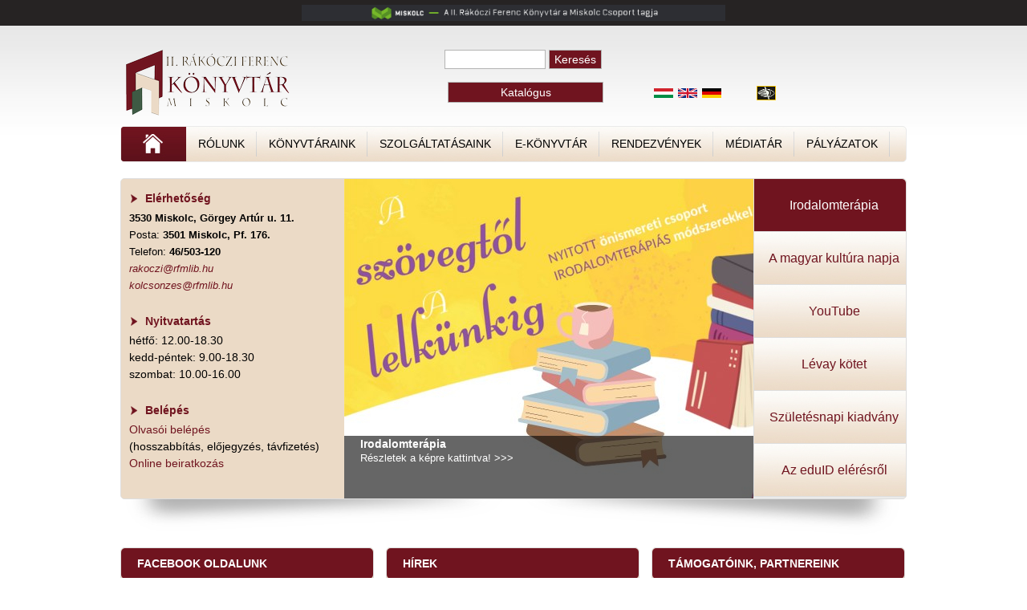

--- FILE ---
content_type: text/html; charset=utf-8
request_url: https://www.rfmlib.hu/hu
body_size: 62604
content:
<!DOCTYPE html>
<!--[if IEMobile 7]><html class="iem7"  lang="hu" dir="ltr"><![endif]-->
<!--[if lte IE 6]><html class="lt-ie9 lt-ie8 lt-ie7"  lang="hu" dir="ltr"><![endif]-->
<!--[if (IE 7)&(!IEMobile)]><html class="lt-ie9 lt-ie8"  lang="hu" dir="ltr"><![endif]-->
<!--[if IE 8]><html class="lt-ie9"  lang="hu" dir="ltr"><![endif]-->
<!--[if (gte IE 9)|(gt IEMobile 7)]><!--><html  lang="hu" dir="ltr" prefix="content: http://purl.org/rss/1.0/modules/content/ dc: http://purl.org/dc/terms/ foaf: http://xmlns.com/foaf/0.1/ og: http://ogp.me/ns# rdfs: http://www.w3.org/2000/01/rdf-schema# sioc: http://rdfs.org/sioc/ns# sioct: http://rdfs.org/sioc/types# skos: http://www.w3.org/2004/02/skos/core# xsd: http://www.w3.org/2001/XMLSchema#"><!--<![endif]-->

<head>
  <meta charset="utf-8" />
<meta name="Generator" content="Drupal 7 (http://drupal.org)" />
<link rel="alternate" type="application/rss+xml" title="II. Rákóczi Ferenc Könyvtár RSS" href="https://www.rfmlib.hu/hu/rss.xml" />
<link rel="shortcut icon" href="https://www.rfmlib.hu/sites/all/themes/rfmlib2/favicon.ico" type="image/vnd.microsoft.icon" />
<!-- Smartsupp Live Chat script -->
<script type="text/javascript">
var _smartsupp = _smartsupp || {};
_smartsupp.key = '639259ec94fc972fb708865076e18e80ecdb9094';
window.smartsupp||(function(d) {
  var s,c,o=smartsupp=function(){ o._.push(arguments)};o._=[];
  s=d.getElementsByTagName('script')[0];c=d.createElement('script');
  c.type='text/javascript';c.charset='utf-8';c.async=true;
  c.src='https://www.rfmlib.hu/download/smartsuppchat.com_loader.js?';s.parentNode.insertBefore(c,s);
})(document);
</script>
  <title>II. Rákóczi Ferenc Könyvtár</title>

      <meta name="MobileOptimized" content="width">
    <meta name="HandheldFriendly" content="true">
    <meta name="viewport" content="width=device-width">
    <!--[if IEMobile]><meta http-equiv="cleartype" content="on"><![endif]-->

  <style>
@import url("https://www.rfmlib.hu/modules/system/system.base.css?sbnwx8");
@import url("https://www.rfmlib.hu/modules/system/system.messages.css?sbnwx8");
@import url("https://www.rfmlib.hu/modules/system/system.theme.css?sbnwx8");
</style>
<style>
@import url("https://www.rfmlib.hu/sites/all/modules/views_slideshow/views_slideshow.css?sbnwx8");
</style>
<style>
@import url("https://www.rfmlib.hu/sites/all/modules/simplenews/simplenews.css?sbnwx8");
@import url("https://www.rfmlib.hu/modules/book/book.css?sbnwx8");
@import url("https://www.rfmlib.hu/sites/all/modules/colorbox_node/colorbox_node.css?sbnwx8");
@import url("https://www.rfmlib.hu/modules/comment/comment.css?sbnwx8");
@import url("https://www.rfmlib.hu/sites/all/modules/date/date_repeat_field/date_repeat_field.css?sbnwx8");
@import url("https://www.rfmlib.hu/modules/field/theme/field.css?sbnwx8");
@import url("https://www.rfmlib.hu/modules/node/node.css?sbnwx8");
@import url("https://www.rfmlib.hu/modules/search/search.css?sbnwx8");
@import url("https://www.rfmlib.hu/modules/user/user.css?sbnwx8");
@import url("https://www.rfmlib.hu/sites/all/modules/calendar/css/calendar_multiday.css?sbnwx8");
@import url("https://www.rfmlib.hu/sites/all/modules/extlink/css/extlink.css?sbnwx8");
@import url("https://www.rfmlib.hu/modules/forum/forum.css?sbnwx8");
@import url("https://www.rfmlib.hu/sites/all/modules/views/css/views.css?sbnwx8");
@import url("https://www.rfmlib.hu/sites/all/modules/ckeditor/css/ckeditor.css?sbnwx8");
@import url("https://www.rfmlib.hu/sites/all/modules/media/modules/media_wysiwyg/css/media_wysiwyg.base.css?sbnwx8");
</style>
<style>
@import url("https://www.rfmlib.hu/sites/all/modules/colorbox/styles/default/colorbox_style.css?sbnwx8");
@import url("https://www.rfmlib.hu/sites/all/modules/ctools/css/ctools.css?sbnwx8");
@import url("https://www.rfmlib.hu/sites/all/modules/lightbox2/css/lightbox.css?sbnwx8");
@import url("https://www.rfmlib.hu/sites/all/modules/panels/css/panels.css?sbnwx8");
@import url("https://www.rfmlib.hu/sites/all/modules/views_slideshow/contrib/views_slideshow_cycle/views_slideshow_cycle.css?sbnwx8");
@import url("https://www.rfmlib.hu/modules/locale/locale.css?sbnwx8");
</style>
<style>
@import url("https://www.rfmlib.hu/sites/all/themes/rfmlib2/css/normalize.css?sbnwx8");
@import url("https://www.rfmlib.hu/sites/all/themes/rfmlib2/css/wireframes.css?sbnwx8");
@import url("https://www.rfmlib.hu/sites/all/themes/rfmlib2/css/layouts/fixed-width.css?sbnwx8");
@import url("https://www.rfmlib.hu/sites/all/themes/rfmlib2/css/tabs.css?sbnwx8");
@import url("https://www.rfmlib.hu/sites/all/themes/rfmlib2/css/pages.css?sbnwx8");
@import url("https://www.rfmlib.hu/sites/all/themes/rfmlib2/css/blocks.css?sbnwx8");
@import url("https://www.rfmlib.hu/sites/all/themes/rfmlib2/css/navigation.css?sbnwx8");
@import url("https://www.rfmlib.hu/sites/all/themes/rfmlib2/css/views-styles.css?sbnwx8");
@import url("https://www.rfmlib.hu/sites/all/themes/rfmlib2/css/nodes.css?sbnwx8");
@import url("https://www.rfmlib.hu/sites/all/themes/rfmlib2/css/comments.css?sbnwx8");
@import url("https://www.rfmlib.hu/sites/all/themes/rfmlib2/css/forms.css?sbnwx8");
@import url("https://www.rfmlib.hu/sites/all/themes/rfmlib2/css/fields.css?sbnwx8");
@import url("https://www.rfmlib.hu/sites/all/themes/rfmlib2/css/print.css?sbnwx8");
</style>
  <script src="https://www.rfmlib.hu/sites/all/modules/jquery_update/replace/jquery/1.12/jquery.min.js?v=1.12.4"></script>
<script src="https://www.rfmlib.hu/misc/jquery-extend-3.4.0.js?v=1.12.4"></script>
<script src="https://www.rfmlib.hu/misc/jquery-html-prefilter-3.5.0-backport.js?v=1.12.4"></script>
<script src="https://www.rfmlib.hu/misc/jquery.once.js?v=1.2"></script>
<script src="https://www.rfmlib.hu/misc/drupal.js?sbnwx8"></script>
<script src="https://www.rfmlib.hu/sites/all/modules/jquery_update/js/jquery_browser.js?v=0.0.1"></script>
<script src="https://www.rfmlib.hu/sites/all/modules/views_slideshow/js/views_slideshow.js?v=1.0"></script>
<script src="https://www.rfmlib.hu/misc/form-single-submit.js?v=7.100"></script>
<script src="https://www.rfmlib.hu/misc/ajax.js?v=7.100"></script>
<script src="https://www.rfmlib.hu/sites/all/modules/jquery_update/js/jquery_update.js?v=0.0.1"></script>
<script src="https://www.rfmlib.hu/sites/default/files/languages/hu_T807sp4IFWI6lKNpuKhMwp6VoElFyBdyKdzI459sX2A.js?sbnwx8"></script>
<script src="https://www.rfmlib.hu/sites/all/libraries/colorbox/jquery.colorbox-min.js?sbnwx8"></script>
<script src="https://www.rfmlib.hu/sites/all/modules/colorbox/js/colorbox.js?sbnwx8"></script>
<script src="https://www.rfmlib.hu/sites/all/modules/colorbox/styles/default/colorbox_style.js?sbnwx8"></script>
<script src="https://www.rfmlib.hu/sites/all/modules/colorbox/js/colorbox_load.js?sbnwx8"></script>
<script src="https://www.rfmlib.hu/sites/all/modules/lightbox2/js/lightbox.js?sbnwx8"></script>
<script src="https://www.rfmlib.hu/sites/all/libraries/jquery.cycle/jquery.cycle.all.js?sbnwx8"></script>
<script src="https://www.rfmlib.hu/sites/all/modules/views_slideshow/contrib/views_slideshow_cycle/js/views_slideshow_cycle.js?sbnwx8"></script>
<script src="https://www.rfmlib.hu/misc/progress.js?v=7.100"></script>
<script src="https://www.rfmlib.hu/sites/all/modules/colorbox_node/colorbox_node.js?sbnwx8"></script>
<script>jQuery.extend(Drupal.settings, {"basePath":"\/","pathPrefix":"hu\/","setHasJsCookie":0,"ajaxPageState":{"theme":"rfmlib2","theme_token":"YyQPKcnzPbWsNrCuBYS8lQxukdRvqi1Es8f4o5V07TE","jquery_version":"1.12","jquery_version_token":"1WoxOT9sP4i1Kally53sWEpNv_vQFhgdY9E532Srs0U","js":{"sites\/all\/modules\/jquery_update\/replace\/jquery\/1.12\/jquery.min.js":1,"misc\/jquery-extend-3.4.0.js":1,"misc\/jquery-html-prefilter-3.5.0-backport.js":1,"misc\/jquery.once.js":1,"misc\/drupal.js":1,"sites\/all\/modules\/jquery_update\/js\/jquery_browser.js":1,"sites\/all\/modules\/views_slideshow\/js\/views_slideshow.js":1,"misc\/form-single-submit.js":1,"misc\/ajax.js":1,"sites\/all\/modules\/jquery_update\/js\/jquery_update.js":1,"public:\/\/languages\/hu_T807sp4IFWI6lKNpuKhMwp6VoElFyBdyKdzI459sX2A.js":1,"sites\/all\/libraries\/colorbox\/jquery.colorbox-min.js":1,"sites\/all\/modules\/colorbox\/js\/colorbox.js":1,"sites\/all\/modules\/colorbox\/styles\/default\/colorbox_style.js":1,"sites\/all\/modules\/colorbox\/js\/colorbox_load.js":1,"sites\/all\/modules\/lightbox2\/js\/lightbox.js":1,"sites\/all\/libraries\/jquery.cycle\/jquery.cycle.all.js":1,"sites\/all\/modules\/views_slideshow\/contrib\/views_slideshow_cycle\/js\/views_slideshow_cycle.js":1,"misc\/progress.js":1,"sites\/all\/modules\/colorbox_node\/colorbox_node.js":1},"css":{"modules\/system\/system.base.css":1,"modules\/system\/system.menus.css":1,"modules\/system\/system.messages.css":1,"modules\/system\/system.theme.css":1,"sites\/all\/modules\/views_slideshow\/views_slideshow.css":1,"sites\/all\/modules\/simplenews\/simplenews.css":1,"modules\/book\/book.css":1,"sites\/all\/modules\/colorbox_node\/colorbox_node.css":1,"modules\/comment\/comment.css":1,"sites\/all\/modules\/date\/date_repeat_field\/date_repeat_field.css":1,"modules\/field\/theme\/field.css":1,"modules\/node\/node.css":1,"modules\/search\/search.css":1,"modules\/user\/user.css":1,"sites\/all\/modules\/calendar\/css\/calendar_multiday.css":1,"sites\/all\/modules\/extlink\/css\/extlink.css":1,"modules\/forum\/forum.css":1,"sites\/all\/modules\/views\/css\/views.css":1,"sites\/all\/modules\/ckeditor\/css\/ckeditor.css":1,"sites\/all\/modules\/media\/modules\/media_wysiwyg\/css\/media_wysiwyg.base.css":1,"sites\/all\/modules\/colorbox\/styles\/default\/colorbox_style.css":1,"sites\/all\/modules\/ctools\/css\/ctools.css":1,"sites\/all\/modules\/lightbox2\/css\/lightbox.css":1,"sites\/all\/modules\/panels\/css\/panels.css":1,"sites\/all\/modules\/views_slideshow\/contrib\/views_slideshow_cycle\/views_slideshow_cycle.css":1,"modules\/locale\/locale.css":1,"sites\/all\/themes\/rfmlib2\/system.menus.css":1,"sites\/all\/themes\/rfmlib2\/css\/normalize.css":1,"sites\/all\/themes\/rfmlib2\/css\/wireframes.css":1,"sites\/all\/themes\/rfmlib2\/css\/layouts\/fixed-width.css":1,"sites\/all\/themes\/rfmlib2\/css\/tabs.css":1,"sites\/all\/themes\/rfmlib2\/css\/pages.css":1,"sites\/all\/themes\/rfmlib2\/css\/blocks.css":1,"sites\/all\/themes\/rfmlib2\/css\/navigation.css":1,"sites\/all\/themes\/rfmlib2\/css\/views-styles.css":1,"sites\/all\/themes\/rfmlib2\/css\/nodes.css":1,"sites\/all\/themes\/rfmlib2\/css\/comments.css":1,"sites\/all\/themes\/rfmlib2\/css\/forms.css":1,"sites\/all\/themes\/rfmlib2\/css\/fields.css":1,"sites\/all\/themes\/rfmlib2\/css\/print.css":1}},"colorbox":{"opacity":"0.85","current":"{current} \/ {total}","previous":"\u00ab El\u0151z\u0151","next":"K\u00f6vetkez\u0151 \u00bb","close":"Bez\u00e1r","maxWidth":"98%","maxHeight":"98%","fixed":true,"mobiledetect":true,"mobiledevicewidth":"480px","file_public_path":"\/sites\/default\/files","specificPagesDefaultValue":"admin*\nimagebrowser*\nimg_assist*\nimce*\nnode\/add\/*\nnode\/*\/edit\nprint\/*\nprintpdf\/*\nsystem\/ajax\nsystem\/ajax\/*"},"lightbox2":{"rtl":"0","file_path":"\/(\\w\\w\/)public:\/","default_image":"\/sites\/all\/modules\/lightbox2\/images\/brokenimage.jpg","border_size":10,"font_color":"000","box_color":"fff","top_position":"","overlay_opacity":"0.8","overlay_color":"000","disable_close_click":true,"resize_sequence":0,"resize_speed":400,"fade_in_speed":400,"slide_down_speed":600,"use_alt_layout":false,"disable_resize":false,"disable_zoom":false,"force_show_nav":false,"show_caption":true,"loop_items":false,"node_link_text":"K\u00e9p r\u00e9szleteinek megtekint\u00e9se","node_link_target":false,"image_count":"K\u00e9p !current \/ !total","video_count":"Vide\u00f3: !current \/ !total","page_count":"Oldal: !current \/ !total","lite_press_x_close":"\u003Ca href=\u0022#\u0022 onclick=\u0022hideLightbox(); return FALSE;\u0022\u003E\u003Ckbd\u003Ex\u003C\/kbd\u003E\u003C\/a\u003E a bez\u00e1r\u00e1shoz","download_link_text":"","enable_login":false,"enable_contact":false,"keys_close":"c x 27","keys_previous":"p 37","keys_next":"n 39","keys_zoom":"z","keys_play_pause":"32","display_image_size":"original","image_node_sizes":"()","trigger_lightbox_classes":"","trigger_lightbox_group_classes":"","trigger_slideshow_classes":"","trigger_lightframe_classes":"","trigger_lightframe_group_classes":"","custom_class_handler":0,"custom_trigger_classes":"","disable_for_gallery_lists":true,"disable_for_acidfree_gallery_lists":true,"enable_acidfree_videos":true,"slideshow_interval":5000,"slideshow_automatic_start":true,"slideshow_automatic_exit":true,"show_play_pause":true,"pause_on_next_click":false,"pause_on_previous_click":true,"loop_slides":false,"iframe_width":600,"iframe_height":400,"iframe_border":1,"enable_video":false,"useragent":"Mozilla\/5.0 (Macintosh; Intel Mac OS X 10_15_7) AppleWebKit\/537.36 (KHTML, like Gecko) Chrome\/131.0.0.0 Safari\/537.36; ClaudeBot\/1.0; +claudebot@anthropic.com)"},"viewsSlideshow":{"slider-block":{"methods":{"goToSlide":["viewsSlideshowPager","viewsSlideshowSlideCounter","viewsSlideshowCycle"],"nextSlide":["viewsSlideshowPager","viewsSlideshowSlideCounter","viewsSlideshowCycle"],"pause":["viewsSlideshowControls","viewsSlideshowCycle"],"play":["viewsSlideshowControls","viewsSlideshowCycle"],"previousSlide":["viewsSlideshowPager","viewsSlideshowSlideCounter","viewsSlideshowCycle"],"transitionBegin":["viewsSlideshowPager","viewsSlideshowSlideCounter"],"transitionEnd":[]},"paused":0}},"viewsSlideshowPager":{"slider-block":{"top":{"type":"viewsSlideshowPagerFields","master_pager":"0"}}},"viewsSlideshowPagerFields":{"slider-block":{"top":{"activatePauseOnHover":1}}},"viewsSlideshowCycle":{"#views_slideshow_cycle_main_slider-block":{"num_divs":6,"id_prefix":"#views_slideshow_cycle_main_","div_prefix":"#views_slideshow_cycle_div_","vss_id":"slider-block","effect":"fade","transition_advanced":1,"timeout":5000,"speed":700,"delay":0,"sync":1,"random":0,"pause":1,"pause_on_click":1,"play_on_hover":0,"action_advanced":0,"start_paused":0,"remember_slide":0,"remember_slide_days":1,"pause_in_middle":0,"pause_when_hidden":0,"pause_when_hidden_type":"full","amount_allowed_visible":"","nowrap":0,"pause_after_slideshow":0,"fixed_height":1,"items_per_slide":1,"wait_for_image_load":1,"wait_for_image_load_timeout":3000,"cleartype":0,"cleartypenobg":0,"advanced_options":"{}"}},"urlIsAjaxTrusted":{"\/hu":true},"colorbox_node":{"width":"600px","height":"600px"}});</script>
      <!--[if lt IE 9]>
    <script src="/sites/all/themes/zen/js/html5-respond.js"></script>
    <![endif]-->
  </head>
<body class="html front not-logged-in one-sidebar sidebar-first page-node i18n-hu" >
      <p id="skip-link">
      <a href="#main-menu" class="element-invisible element-focusable">Jump to navigation</a>
    </p>
      
<a href="https://www.miskolc.hu" target="_blank">
	<div id="top-header"></div>
</a>

<div id="bg-top">

<div id="page">

  <header id="header" role="banner">
    <script id="mcjs">!function(c,h,i,m,p){m=c.createElement(h),p=c.getElementsByTagName(h)[0],m.async=1,m.src=i,p.parentNode.insertBefore(m,p)}(document,"script","https://chimpstatic.com/mcjs-connected/js/users/51d154355b94f330d727c9fe9/d47a4e496002e03151e36a58e.js");</script>
	  <div class="region region-lang-select">
    <div id="block-locale-language" class="block block-locale first odd" role="complementary">

      
  <ul class="language-switcher-locale-url"><li class="hu first active"><a href="/hu" class="language-link active" xml:lang="hu"><img class="language-icon" typeof="foaf:Image" src="https://www.rfmlib.hu/sites/all/modules/languageicons/flags/hu.png" width="16" height="12" alt="Magyar" title="Magyar" /></a></li>
<li class="en"><a href="/en" class="language-link" xml:lang="en"><img class="language-icon" typeof="foaf:Image" src="https://www.rfmlib.hu/sites/all/modules/languageicons/flags/en.png" width="16" height="12" alt="English" title="English" /></a></li>
<li class="de last"><a href="/de" class="language-link" xml:lang="de"><img class="language-icon" typeof="foaf:Image" src="https://www.rfmlib.hu/sites/all/modules/languageicons/flags/de.png" width="16" height="12" alt="Deutsch" title="Deutsch" /></a></li>
</ul>
</div>
<div id="block-block-15" class="block block-block last even">

      
  <p><a href="http://www.rfmlib.hu?theme=akadalymentes"><img src="/sites/default/files/s_sw_hc.png" alt="Váltás magas kontrasztú módra" title="Váltás magas kontrasztú módra" longdesc="http://www.bazkonyvtar.hu/sites/all/libraries/fckeditor/editor/V%C3%A1lt%C3%A1s%20magas%20kontraszt%C3%BA%20m%C3%B3dra" width="21" align="middle" height="18" hspace="2" lang="hu" xml:lang="hu" /></a></p>

</div>
  </div>

	<div id="katalogus">
		<a href="http://opac.rfmlib.hu" target="_blank" title="Katalógus">Katalógus</a>
	</div>

          <a href="/hu" title="Címlap" rel="home" id="logo"><img src="https://www.rfmlib.hu/sites/all/themes/rfmlib2/logo.png" alt="Címlap" /></a>
    
    
    
      <div class="header__region region region-header">
    <div id="block-search-form" class="block block-search first last odd" role="search">

      
  <form action="/hu" method="post" id="search-block-form" accept-charset="UTF-8"><div><div class="container-inline">
      <h2 class="element-invisible">Keresés űrlap</h2>
    <div class="form-item form-type-textfield form-item-search-block-form">
  <label class="element-invisible" for="edit-search-block-form--2">Keresés </label>
 <input title="A keresendő kifejezések megadása." type="text" id="edit-search-block-form--2" name="search_block_form" value="" size="15" maxlength="128" class="form-text" />
</div>
<div class="form-actions form-wrapper" id="edit-actions"><input type="submit" id="edit-submit" name="op" value="Keresés" class="form-submit" /></div><input type="hidden" name="form_build_id" value="form-8QlPv-NLGH23U26ehu2ATvqXPZjDP18bTdGOTqTVMp0" />
<input type="hidden" name="form_id" value="search_block_form" />
</div>
</div></form>
</div>
  </div>
	
	<div id="navigation">

              <nav id="main-menu" role="navigation">
          <h2 class="element-invisible">Főmenü</h2><ul class="links inline clearfix"><li class="menu-1684 first active"><a href="/hu" class="active">Címlap</a></li>
<li class="menu-996"><a href="/hu/page/rolunk">Rólunk</a></li>
<li class="menu-4761"><a href="/hu/page/ii-rakoczi-ferenc-megyei-es-varosi-konyvtar-kozponti-epulet" title="Könyvtárak">Könyvtáraink</a></li>
<li class="menu-579"><a href="/hu/page/beiratkozas-kolcsonzes-elojegyzes" title="Szolgáltatásaink">Szolgáltatásaink</a></li>
<li class="menu-9852"><a href="/hu/adatbazisok">E-könyvtár</a></li>
<li class="menu-10303"><a href="/hu/content/ii-rakoczi-ferenc-konyvtar-rendezvenyei-0">Rendezvények</a></li>
<li class="menu-8200"><a href="/hu/videotar" title="Médiatár">Médiatár</a></li>
<li class="menu-552"><a href="/hu/palyazatok" title="Pályázatok">Pályázatok</a></li>
<li class="menu-8017"><a href="/hu/node/6878">Dienstleistungen</a></li>
<li class="menu-7997"><a href="/hu/node/6858">Libraries</a></li>
<li class="menu-8015"><a href="/hu/node/6876">Services</a></li>
<li class="menu-7999 last"><a href="/hu/node/6860" title="unsere Bibliotheken">unsere Bibliotheken</a></li>
</ul>        </nav>
      
      
    </div><!-- /#navigation -->

  </header>
  
  <div>
	  </div>
  
  	<div id="frontpage-contents">
	 
		<div id="frontpage-left-blocks">
			  <div class="region region-frontpage-left-blocks">
    <div id="block-block-21" class="block block-block first odd">

        <h2 class="block__title block-title">Elérhetőség</h2>
    
  <p><!--[if gte mso 9]><p><xml><br />
 <w:WordDocument><br />
  <w:View>Normal</w:View><br />
  <w:Zoom>0</w:Zoom><br />
  <w:TrackMoves ></w:TrackMoves><br />
  <w:TrackFormatting ></w:TrackFormatting><br />
  <w:HyphenationZone>21</w:HyphenationZone><br />
  <w:PunctuationKerning ></w:PunctuationKerning><br />
  <w:ValidateAgainstSchemas ></w:ValidateAgainstSchemas><br />
  <w:SaveIfXMLInvalid>false</w:SaveIfXMLInvalid><br />
  <w:IgnoreMixedContent>false</w:IgnoreMixedContent><br />
  <w:AlwaysShowPlaceholderText>false</w:AlwaysShowPlaceholderText><br />
  <w:DoNotPromoteQF ></w:DoNotPromoteQF><br />
  <w:LidThemeOther>HU</w:LidThemeOther><br />
  <w:LidThemeAsian>X-NONE</w:LidThemeAsian><br />
  <w:LidThemeComplexScript>X-NONE</w:LidThemeComplexScript><br />
  <w:Compatibility><br />
   <w:BreakWrappedTables ></w:BreakWrappedTables><br />
   <w:SnapToGridInCell ></w:SnapToGridInCell><br />
   <w:WrapTextWithPunct ></w:WrapTextWithPunct><br />
   <w:UseAsianBreakRules ></w:UseAsianBreakRules><br />
   <w:DontGrowAutofit ></w:DontGrowAutofit><br />
   <w:SplitPgBreakAndParaMark ></w:SplitPgBreakAndParaMark><br />
   <w:DontVertAlignCellWithSp ></w:DontVertAlignCellWithSp><br />
   <w:DontBreakConstrainedForcedTables ></w:DontBreakConstrainedForcedTables><br />
   <w:DontVertAlignInTxbx ></w:DontVertAlignInTxbx><br />
   <w:Word11KerningPairs ></w:Word11KerningPairs><br />
   <w:CachedColBalance ></w:CachedColBalance><br />
  </w:Compatibility><br />
  <w:BrowserLevel>MicrosoftInternetExplorer4</w:BrowserLevel><br />
  <m:mathPr><br />
   <m:mathFont m:val="Cambria Math" ></m:mathFont><br />
   <m:brkBin m:val="before" ></m:brkBin><br />
   <m:brkBinSub m:val="--" ></m:brkBinSub><br />
   <m:smallFrac m:val="off" ></m:smallFrac><br />
   <m:dispDef ></m:dispDef><br />
   <m:lMargin m:val="0" ></m:lMargin><br />
   <m:rMargin m:val="0" ></m:rMargin><br />
   <m:defJc m:val="centerGroup" ></m:defJc><br />
   <m:wrapIndent m:val="1440" ></m:wrapIndent><br />
   <m:intLim m:val="subSup" ></m:intLim><br />
   <m:naryLim m:val="undOvr" ></m:naryLim><br />
  </m:mathPr></w:WordDocument><br />
</xml><![endif]--></p>
<p><strong></strong></p>
<!--[if gte mso 9]><p><xml><br />
 <w:LatentStyles DefLockedState="false" DefUnhideWhenUsed="true"<br />
  DefSemiHidden="true" DefQFormat="false" DefPriority="99"<br />
  LatentStyleCount="267"><br />
  <w:LsdException Locked="false" Priority="0" SemiHidden="false"<br />
   UnhideWhenUsed="false" QFormat="true" Name="Normal" ></w:LsdException><br />
  <w:LsdException Locked="false" Priority="9" SemiHidden="false"<br />
   UnhideWhenUsed="false" QFormat="true" Name="heading 1" ></w:LsdException><br />
  <w:LsdException Locked="false" Priority="9" QFormat="true" Name="heading 2" ></w:LsdException><br />
  <w:LsdException Locked="false" Priority="9" QFormat="true" Name="heading 3" ></w:LsdException><br />
  <w:LsdException Locked="false" Priority="9" QFormat="true" Name="heading 4" ></w:LsdException><br />
  <w:LsdException Locked="false" Priority="9" QFormat="true" Name="heading 5" ></w:LsdException><br />
  <w:LsdException Locked="false" Priority="9" QFormat="true" Name="heading 6" ></w:LsdException><br />
  <w:LsdException Locked="false" Priority="9" QFormat="true" Name="heading 7" ></w:LsdException><br />
  <w:LsdException Locked="false" Priority="9" QFormat="true" Name="heading 8" ></w:LsdException><br />
  <w:LsdException Locked="false" Priority="9" QFormat="true" Name="heading 9" ></w:LsdException><br />
  <w:LsdException Locked="false" Priority="39" Name="toc 1" ></w:LsdException><br />
  <w:LsdException Locked="false" Priority="39" Name="toc 2" ></w:LsdException><br />
  <w:LsdException Locked="false" Priority="39" Name="toc 3" ></w:LsdException><br />
  <w:LsdException Locked="false" Priority="39" Name="toc 4" ></w:LsdException><br />
  <w:LsdException Locked="false" Priority="39" Name="toc 5" ></w:LsdException><br />
  <w:LsdException Locked="false" Priority="39" Name="toc 6" ></w:LsdException><br />
  <w:LsdException Locked="false" Priority="39" Name="toc 7" ></w:LsdException><br />
  <w:LsdException Locked="false" Priority="39" Name="toc 8" ></w:LsdException><br />
  <w:LsdException Locked="false" Priority="39" Name="toc 9" ></w:LsdException><br />
  <w:LsdException Locked="false" Priority="35" QFormat="true" Name="caption" ></w:LsdException><br />
  <w:LsdException Locked="false" Priority="10" SemiHidden="false"<br />
   UnhideWhenUsed="false" QFormat="true" Name="Title" ></w:LsdException><br />
  <w:LsdException Locked="false" Priority="1" Name="Default Paragraph Font" ></w:LsdException><br />
  <w:LsdException Locked="false" Priority="11" SemiHidden="false"<br />
   UnhideWhenUsed="false" QFormat="true" Name="Subtitle" ></w:LsdException><br />
  <w:LsdException Locked="false" Priority="22" SemiHidden="false"<br />
   UnhideWhenUsed="false" QFormat="true" Name="Strong" ></w:LsdException><br />
  <w:LsdException Locked="false" Priority="20" SemiHidden="false"<br />
   UnhideWhenUsed="false" QFormat="true" Name="Emphasis" ></w:LsdException><br />
  <w:LsdException Locked="false" Priority="59" SemiHidden="false"<br />
   UnhideWhenUsed="false" Name="Table Grid" ></w:LsdException><br />
  <w:LsdException Locked="false" UnhideWhenUsed="false" Name="Placeholder Text" ></w:LsdException><br />
  <w:LsdException Locked="false" Priority="1" SemiHidden="false"<br />
   UnhideWhenUsed="false" QFormat="true" Name="No Spacing" ></w:LsdException><br />
  <w:LsdException Locked="false" Priority="60" SemiHidden="false"<br />
   UnhideWhenUsed="false" Name="Light Shading" ></w:LsdException><br />
  <w:LsdException Locked="false" Priority="61" SemiHidden="false"<br />
   UnhideWhenUsed="false" Name="Light List" ></w:LsdException><br />
  <w:LsdException Locked="false" Priority="62" SemiHidden="false"<br />
   UnhideWhenUsed="false" Name="Light Grid" ></w:LsdException><br />
  <w:LsdException Locked="false" Priority="63" SemiHidden="false"<br />
   UnhideWhenUsed="false" Name="Medium Shading 1" ></w:LsdException><br />
  <w:LsdException Locked="false" Priority="64" SemiHidden="false"<br />
   UnhideWhenUsed="false" Name="Medium Shading 2" ></w:LsdException><br />
  <w:LsdException Locked="false" Priority="65" SemiHidden="false"<br />
   UnhideWhenUsed="false" Name="Medium List 1" ></w:LsdException><br />
  <w:LsdException Locked="false" Priority="66" SemiHidden="false"<br />
   UnhideWhenUsed="false" Name="Medium List 2" ></w:LsdException><br />
  <w:LsdException Locked="false" Priority="67" SemiHidden="false"<br />
   UnhideWhenUsed="false" Name="Medium Grid 1" ></w:LsdException><br />
  <w:LsdException Locked="false" Priority="68" SemiHidden="false"<br />
   UnhideWhenUsed="false" Name="Medium Grid 2" ></w:LsdException><br />
  <w:LsdException Locked="false" Priority="69" SemiHidden="false"<br />
   UnhideWhenUsed="false" Name="Medium Grid 3" ></w:LsdException><br />
  <w:LsdException Locked="false" Priority="70" SemiHidden="false"<br />
   UnhideWhenUsed="false" Name="Dark List" ></w:LsdException><br />
  <w:LsdException Locked="false" Priority="71" SemiHidden="false"<br />
   UnhideWhenUsed="false" Name="Colorful Shading" ></w:LsdException><br />
  <w:LsdException Locked="false" Priority="72" SemiHidden="false"<br />
   UnhideWhenUsed="false" Name="Colorful List" ></w:LsdException><br />
  <w:LsdException Locked="false" Priority="73" SemiHidden="false"<br />
   UnhideWhenUsed="false" Name="Colorful Grid" ></w:LsdException><br />
  <w:LsdException Locked="false" Priority="60" SemiHidden="false"<br />
   UnhideWhenUsed="false" Name="Light Shading Accent 1" ></w:LsdException><br />
  <w:LsdException Locked="false" Priority="61" SemiHidden="false"<br />
   UnhideWhenUsed="false" Name="Light List Accent 1" ></w:LsdException><br />
  <w:LsdException Locked="false" Priority="62" SemiHidden="false"<br />
   UnhideWhenUsed="false" Name="Light Grid Accent 1" ></w:LsdException><br />
  <w:LsdException Locked="false" Priority="63" SemiHidden="false"<br />
   UnhideWhenUsed="false" Name="Medium Shading 1 Accent 1" ></w:LsdException><br />
  <w:LsdException Locked="false" Priority="64" SemiHidden="false"<br />
   UnhideWhenUsed="false" Name="Medium Shading 2 Accent 1" ></w:LsdException><br />
  <w:LsdException Locked="false" Priority="65" SemiHidden="false"<br />
   UnhideWhenUsed="false" Name="Medium List 1 Accent 1" ></w:LsdException><br />
  <w:LsdException Locked="false" UnhideWhenUsed="false" Name="Revision" ></w:LsdException><br />
  <w:LsdException Locked="false" Priority="34" SemiHidden="false"<br />
   UnhideWhenUsed="false" QFormat="true" Name="List Paragraph" ></w:LsdException><br />
  <w:LsdException Locked="false" Priority="29" SemiHidden="false"<br />
   UnhideWhenUsed="false" QFormat="true" Name="Quote" ></w:LsdException><br />
  <w:LsdException Locked="false" Priority="30" SemiHidden="false"<br />
   UnhideWhenUsed="false" QFormat="true" Name="Intense Quote" ></w:LsdException><br />
  <w:LsdException Locked="false" Priority="66" SemiHidden="false"<br />
   UnhideWhenUsed="false" Name="Medium List 2 Accent 1" ></w:LsdException><br />
  <w:LsdException Locked="false" Priority="67" SemiHidden="false"<br />
   UnhideWhenUsed="false" Name="Medium Grid 1 Accent 1" ></w:LsdException><br />
  <w:LsdException Locked="false" Priority="68" SemiHidden="false"<br />
   UnhideWhenUsed="false" Name="Medium Grid 2 Accent 1" ></w:LsdException><br />
  <w:LsdException Locked="false" Priority="69" SemiHidden="false"<br />
   UnhideWhenUsed="false" Name="Medium Grid 3 Accent 1" ></w:LsdException><br />
  <w:LsdException Locked="false" Priority="70" SemiHidden="false"<br />
   UnhideWhenUsed="false" Name="Dark List Accent 1" ></w:LsdException><br />
  <w:LsdException Locked="false" Priority="71" SemiHidden="false"<br />
   UnhideWhenUsed="false" Name="Colorful Shading Accent 1" ></w:LsdException><br />
  <w:LsdException Locked="false" Priority="72" SemiHidden="false"<br />
   UnhideWhenUsed="false" Name="Colorful List Accent 1" ></w:LsdException><br />
  <w:LsdException Locked="false" Priority="73" SemiHidden="false"<br />
   UnhideWhenUsed="false" Name="Colorful Grid Accent 1" ></w:LsdException><br />
  <w:LsdException Locked="false" Priority="60" SemiHidden="false"<br />
   UnhideWhenUsed="false" Name="Light Shading Accent 2" ></w:LsdException><br />
  <w:LsdException Locked="false" Priority="61" SemiHidden="false"<br />
   UnhideWhenUsed="false" Name="Light List Accent 2" ></w:LsdException><br />
  <w:LsdException Locked="false" Priority="62" SemiHidden="false"<br />
   UnhideWhenUsed="false" Name="Light Grid Accent 2" ></w:LsdException><br />
  <w:LsdException Locked="false" Priority="63" SemiHidden="false"<br />
   UnhideWhenUsed="false" Name="Medium Shading 1 Accent 2" ></w:LsdException><br />
  <w:LsdException Locked="false" Priority="64" SemiHidden="false"<br />
   UnhideWhenUsed="false" Name="Medium Shading 2 Accent 2" ></w:LsdException><br />
  <w:LsdException Locked="false" Priority="65" SemiHidden="false"<br />
   UnhideWhenUsed="false" Name="Medium List 1 Accent 2" ></w:LsdException><br />
  <w:LsdException Locked="false" Priority="66" SemiHidden="false"<br />
   UnhideWhenUsed="false" Name="Medium List 2 Accent 2" ></w:LsdException><br />
  <w:LsdException Locked="false" Priority="67" SemiHidden="false"<br />
   UnhideWhenUsed="false" Name="Medium Grid 1 Accent 2" ></w:LsdException><br />
  <w:LsdException Locked="false" Priority="68" SemiHidden="false"<br />
   UnhideWhenUsed="false" Name="Medium Grid 2 Accent 2" ></w:LsdException><br />
  <w:LsdException Locked="false" Priority="69" SemiHidden="false"<br />
   UnhideWhenUsed="false" Name="Medium Grid 3 Accent 2" ></w:LsdException><br />
  <w:LsdException Locked="false" Priority="70" SemiHidden="false"<br />
   UnhideWhenUsed="false" Name="Dark List Accent 2" ></w:LsdException><br />
  <w:LsdException Locked="false" Priority="71" SemiHidden="false"<br />
   UnhideWhenUsed="false" Name="Colorful Shading Accent 2" ></w:LsdException><br />
  <w:LsdException Locked="false" Priority="72" SemiHidden="false"<br />
   UnhideWhenUsed="false" Name="Colorful List Accent 2" ></w:LsdException><br />
  <w:LsdException Locked="false" Priority="73" SemiHidden="false"<br />
   UnhideWhenUsed="false" Name="Colorful Grid Accent 2" ></w:LsdException><br />
  <w:LsdException Locked="false" Priority="60" SemiHidden="false"<br />
   UnhideWhenUsed="false" Name="Light Shading Accent 3" ></w:LsdException><br />
  <w:LsdException Locked="false" Priority="61" SemiHidden="false"<br />
   UnhideWhenUsed="false" Name="Light List Accent 3" ></w:LsdException><br />
  <w:LsdException Locked="false" Priority="62" SemiHidden="false"<br />
   UnhideWhenUsed="false" Name="Light Grid Accent 3" ></w:LsdException><br />
  <w:LsdException Locked="false" Priority="63" SemiHidden="false"<br />
   UnhideWhenUsed="false" Name="Medium Shading 1 Accent 3" ></w:LsdException><br />
  <w:LsdException Locked="false" Priority="64" SemiHidden="false"<br />
   UnhideWhenUsed="false" Name="Medium Shading 2 Accent 3" ></w:LsdException><br />
  <w:LsdException Locked="false" Priority="65" SemiHidden="false"<br />
   UnhideWhenUsed="false" Name="Medium List 1 Accent 3" ></w:LsdException><br />
  <w:LsdException Locked="false" Priority="66" SemiHidden="false"<br />
   UnhideWhenUsed="false" Name="Medium List 2 Accent 3" ></w:LsdException><br />
  <w:LsdException Locked="false" Priority="67" SemiHidden="false"<br />
   UnhideWhenUsed="false" Name="Medium Grid 1 Accent 3" ></w:LsdException><br />
  <w:LsdException Locked="false" Priority="68" SemiHidden="false"<br />
   UnhideWhenUsed="false" Name="Medium Grid 2 Accent 3" ></w:LsdException><br />
  <w:LsdException Locked="false" Priority="69" SemiHidden="false"<br />
   UnhideWhenUsed="false" Name="Medium Grid 3 Accent 3" ></w:LsdException><br />
  <w:LsdException Locked="false" Priority="70" SemiHidden="false"<br />
   UnhideWhenUsed="false" Name="Dark List Accent 3" ></w:LsdException><br />
  <w:LsdException Locked="false" Priority="71" SemiHidden="false"<br />
   UnhideWhenUsed="false" Name="Colorful Shading Accent 3" ></w:LsdException><br />
  <w:LsdException Locked="false" Priority="72" SemiHidden="false"<br />
   UnhideWhenUsed="false" Name="Colorful List Accent 3" ></w:LsdException><br />
  <w:LsdException Locked="false" Priority="73" SemiHidden="false"<br />
   UnhideWhenUsed="false" Name="Colorful Grid Accent 3" ></w:LsdException><br />
  <w:LsdException Locked="false" Priority="60" SemiHidden="false"<br />
   UnhideWhenUsed="false" Name="Light Shading Accent 4" ></w:LsdException><br />
  <w:LsdException Locked="false" Priority="61" SemiHidden="false"<br />
   UnhideWhenUsed="false" Name="Light List Accent 4" ></w:LsdException><br />
  <w:LsdException Locked="false" Priority="62" SemiHidden="false"<br />
   UnhideWhenUsed="false" Name="Light Grid Accent 4" ></w:LsdException><br />
  <w:LsdException Locked="false" Priority="63" SemiHidden="false"<br />
   UnhideWhenUsed="false" Name="Medium Shading 1 Accent 4" ></w:LsdException><br />
  <w:LsdException Locked="false" Priority="64" SemiHidden="false"<br />
   UnhideWhenUsed="false" Name="Medium Shading 2 Accent 4" ></w:LsdException><br />
  <w:LsdException Locked="false" Priority="65" SemiHidden="false"<br />
   UnhideWhenUsed="false" Name="Medium List 1 Accent 4" ></w:LsdException><br />
  <w:LsdException Locked="false" Priority="66" SemiHidden="false"<br />
   UnhideWhenUsed="false" Name="Medium List 2 Accent 4" ></w:LsdException><br />
  <w:LsdException Locked="false" Priority="67" SemiHidden="false"<br />
   UnhideWhenUsed="false" Name="Medium Grid 1 Accent 4" ></w:LsdException><br />
  <w:LsdException Locked="false" Priority="68" SemiHidden="false"<br />
   UnhideWhenUsed="false" Name="Medium Grid 2 Accent 4" ></w:LsdException><br />
  <w:LsdException Locked="false" Priority="69" SemiHidden="false"<br />
   UnhideWhenUsed="false" Name="Medium Grid 3 Accent 4" ></w:LsdException><br />
  <w:LsdException Locked="false" Priority="70" SemiHidden="false"<br />
   UnhideWhenUsed="false" Name="Dark List Accent 4" ></w:LsdException><br />
  <w:LsdException Locked="false" Priority="71" SemiHidden="false"<br />
   UnhideWhenUsed="false" Name="Colorful Shading Accent 4" ></w:LsdException><br />
  <w:LsdException Locked="false" Priority="72" SemiHidden="false"<br />
   UnhideWhenUsed="false" Name="Colorful List Accent 4" ></w:LsdException><br />
  <w:LsdException Locked="false" Priority="73" SemiHidden="false"<br />
   UnhideWhenUsed="false" Name="Colorful Grid Accent 4" ></w:LsdException><br />
  <w:LsdException Locked="false" Priority="60" SemiHidden="false"<br />
   UnhideWhenUsed="false" Name="Light Shading Accent 5" ></w:LsdException><br />
  <w:LsdException Locked="false" Priority="61" SemiHidden="false"<br />
   UnhideWhenUsed="false" Name="Light List Accent 5" ></w:LsdException><br />
  <w:LsdException Locked="false" Priority="62" SemiHidden="false"<br />
   UnhideWhenUsed="false" Name="Light Grid Accent 5" ></w:LsdException><br />
  <w:LsdException Locked="false" Priority="63" SemiHidden="false"<br />
   UnhideWhenUsed="false" Name="Medium Shading 1 Accent 5" ></w:LsdException><br />
  <w:LsdException Locked="false" Priority="64" SemiHidden="false"<br />
   UnhideWhenUsed="false" Name="Medium Shading 2 Accent 5" ></w:LsdException><br />
  <w:LsdException Locked="false" Priority="65" SemiHidden="false"<br />
   UnhideWhenUsed="false" Name="Medium List 1 Accent 5" ></w:LsdException><br />
  <w:LsdException Locked="false" Priority="66" SemiHidden="false"<br />
   UnhideWhenUsed="false" Name="Medium List 2 Accent 5" ></w:LsdException><br />
  <w:LsdException Locked="false" Priority="67" SemiHidden="false"<br />
   UnhideWhenUsed="false" Name="Medium Grid 1 Accent 5" ></w:LsdException><br />
  <w:LsdException Locked="false" Priority="68" SemiHidden="false"<br />
   UnhideWhenUsed="false" Name="Medium Grid 2 Accent 5" ></w:LsdException><br />
  <w:LsdException Locked="false" Priority="69" SemiHidden="false"<br />
   UnhideWhenUsed="false" Name="Medium Grid 3 Accent 5" ></w:LsdException><br />
  <w:LsdException Locked="false" Priority="70" SemiHidden="false"<br />
   UnhideWhenUsed="false" Name="Dark List Accent 5" ></w:LsdException><br />
  <w:LsdException Locked="false" Priority="71" SemiHidden="false"<br />
   UnhideWhenUsed="false" Name="Colorful Shading Accent 5" ></w:LsdException><br />
  <w:LsdException Locked="false" Priority="72" SemiHidden="false"<br />
   UnhideWhenUsed="false" Name="Colorful List Accent 5" ></w:LsdException><br />
  <w:LsdException Locked="false" Priority="73" SemiHidden="false"<br />
   UnhideWhenUsed="false" Name="Colorful Grid Accent 5" ></w:LsdException><br />
  <w:LsdException Locked="false" Priority="60" SemiHidden="false"<br />
   UnhideWhenUsed="false" Name="Light Shading Accent 6" ></w:LsdException><br />
  <w:LsdException Locked="false" Priority="61" SemiHidden="false"<br />
   UnhideWhenUsed="false" Name="Light List Accent 6" ></w:LsdException><br />
  <w:LsdException Locked="false" Priority="62" SemiHidden="false"<br />
   UnhideWhenUsed="false" Name="Light Grid Accent 6" ></w:LsdException><br />
  <w:LsdException Locked="false" Priority="63" SemiHidden="false"<br />
   UnhideWhenUsed="false" Name="Medium Shading 1 Accent 6" ></w:LsdException><br />
  <w:LsdException Locked="false" Priority="64" SemiHidden="false"<br />
   UnhideWhenUsed="false" Name="Medium Shading 2 Accent 6" ></w:LsdException><br />
  <w:LsdException Locked="false" Priority="65" SemiHidden="false"<br />
   UnhideWhenUsed="false" Name="Medium List 1 Accent 6" ></w:LsdException><br />
  <w:LsdException Locked="false" Priority="66" SemiHidden="false"<br />
   UnhideWhenUsed="false" Name="Medium List 2 Accent 6" ></w:LsdException><br />
  <w:LsdException Locked="false" Priority="67" SemiHidden="false"<br />
   UnhideWhenUsed="false" Name="Medium Grid 1 Accent 6" ></w:LsdException><br />
  <w:LsdException Locked="false" Priority="68" SemiHidden="false"<br />
   UnhideWhenUsed="false" Name="Medium Grid 2 Accent 6" ></w:LsdException><br />
  <w:LsdException Locked="false" Priority="69" SemiHidden="false"<br />
   UnhideWhenUsed="false" Name="Medium Grid 3 Accent 6" ></w:LsdException><br />
  <w:LsdException Locked="false" Priority="70" SemiHidden="false"<br />
   UnhideWhenUsed="false" Name="Dark List Accent 6" ></w:LsdException><br />
  <w:LsdException Locked="false" Priority="71" SemiHidden="false"<br />
   UnhideWhenUsed="false" Name="Colorful Shading Accent 6" ></w:LsdException><br />
  <w:LsdException Locked="false" Priority="72" SemiHidden="false"<br />
   UnhideWhenUsed="false" Name="Colorful List Accent 6" ></w:LsdException><br />
  <w:LsdException Locked="false" Priority="73" SemiHidden="false"<br />
   UnhideWhenUsed="false" Name="Colorful Grid Accent 6" ></w:LsdException><br />
  <w:LsdException Locked="false" Priority="19" SemiHidden="false"<br />
   UnhideWhenUsed="false" QFormat="true" Name="Subtle Emphasis" ></w:LsdException><br />
  <w:LsdException Locked="false" Priority="21" SemiHidden="false"<br />
   UnhideWhenUsed="false" QFormat="true" Name="Intense Emphasis" ></w:LsdException><br />
  <w:LsdException Locked="false" Priority="31" SemiHidden="false"<br />
   UnhideWhenUsed="false" QFormat="true" Name="Subtle Reference" ></w:LsdException><br />
  <w:LsdException Locked="false" Priority="32" SemiHidden="false"<br />
   UnhideWhenUsed="false" QFormat="true" Name="Intense Reference" ></w:LsdException><br />
  <w:LsdException Locked="false" Priority="33" SemiHidden="false"<br />
   UnhideWhenUsed="false" QFormat="true" Name="Book Title" ></w:LsdException><br />
  <w:LsdException Locked="false" Priority="37" Name="Bibliography" ></w:LsdException><br />
  <w:LsdException Locked="false" Priority="39" QFormat="true" Name="TOC Heading" ></w:LsdException><br />
 </w:LatentStyles><br />
</xml><![endif]-->
<!--[if gte mso 10]><style>
 /* Style Definitions */
 table.MsoNormalTable
	{mso-style-name:"Normál táblázat";
	mso-tstyle-rowband-size:0;
	mso-tstyle-colband-size:0;
	mso-style-noshow:yes;
	mso-style-priority:99;
	mso-style-qformat:yes;
	mso-style-parent:"";
	mso-padding-alt:0cm 5.4pt 0cm 5.4pt;
	mso-para-margin-top:0cm;
	mso-para-margin-right:0cm;
	mso-para-margin-bottom:10.0pt;
	mso-para-margin-left:0cm;
	line-height:115%;
	mso-pagination:widow-orphan;
	font-size:11.0pt;
	font-family:"Calibri","sans-serif";
	mso-ascii-font-family:Calibri;
	mso-ascii-theme-font:minor-latin;
	mso-fareast-font-family:"Times New Roman";
	mso-fareast-theme-font:minor-fareast;
	mso-hansi-font-family:Calibri;
	mso-hansi-theme-font:minor-latin;}
</style><p><![endif]--><span style="font-size:small"><strong>3530 Miskolc, Görgey Artúr u. 11.</strong><br />
Posta: <strong>3501 Miskolc, Pf. 176.</strong><br />
Telefon: <strong>46/503-120</strong><br />
<em><a href="mailto:rakoczi@rfmlib.hu">rakoczi@rfmlib.hu</a><br />
<a href="mailto:kolcsonzes@rfmlib.hu">kolcsonzes@rfmlib.hu</a></em></span>
<!-- Piwik Image Tracker--><!-- End Piwik -->
</div>
<div id="block-block-22" class="block block-block even">

        <h2 class="block__title block-title">Nyitvatartás</h2>
    
  <p>hétfő: 12.00-18.30</p>
<p>kedd-péntek: 9.00-18.30</p>
<p>szombat: 10.00-16.00</p>

</div>
<div id="block-block-8" class="block block-block last odd">

        <h2 class="block__title block-title">Belépés</h2>
    
  <p><a href="https://opac.rfmlib.hu/WebPac/CorvinaWebSecure?action=patrondata&amp;currentpage=patrondata" target="_blank" title="Online hosszabbítás">Olvasói belépés</a><br />
(hosszabbítás, előjegyzés, távfizetés)</p>
<p><a href="https://opac.rfmlib.hu/WebPac/RegistrationForm" target="_blank" title="Online beiratkozás">Online beiratkozás</a></p>

</div>
  </div>
		</div><!-- /#frontpage-left-blocks -->
		
		<div id="slider">
			  <div class="region region-slider">
    <div id="block-views-slider-block" class="block block-views first last odd">

        <h2 class="block__title block-title">Slider</h2>
    
  <div class="view view-slider view-id-slider view-display-id-block view-dom-id-f7eef4947713a6291609a11b9d2b5c6d">
        
  
  
      <div class="view-content">
      
  <div class="skin-default">
          <div class="views-slideshow-controls-top clearfix">
        <div id="widget_pager_top_slider-block" class="views-slideshow-pager-fields widget_pager widget_pager_top views_slideshow_pager_field">
  <div id="views_slideshow_pager_field_item_top_slider-block_0" class="views-slideshow-pager-field-item views_slideshow_pager_field_item views-row-odd views-row-first" aria-controls="views_slideshow_cycle_div_slider-block_0">
  <div class="views-field-title">
    <div class="views-content-title">
    <a href='#slideshow-0'>Irodalomterápia</a>  </div>
</div>
</div>
<div id="views_slideshow_pager_field_item_top_slider-block_1" class="views-slideshow-pager-field-item views_slideshow_pager_field_item views-row-even" aria-controls="views_slideshow_cycle_div_slider-block_1">
  <div class="views-field-title">
    <div class="views-content-title">
    <a href='#slideshow-1'>A magyar kultúra napja 2026</a>  </div>
</div>
</div>
<div id="views_slideshow_pager_field_item_top_slider-block_2" class="views-slideshow-pager-field-item views_slideshow_pager_field_item views-row-odd" aria-controls="views_slideshow_cycle_div_slider-block_2">
  <div class="views-field-title">
    <div class="views-content-title">
    <a href='#slideshow-2'>YouTube</a>  </div>
</div>
</div>
<div id="views_slideshow_pager_field_item_top_slider-block_3" class="views-slideshow-pager-field-item views_slideshow_pager_field_item views-row-even" aria-controls="views_slideshow_cycle_div_slider-block_3">
  <div class="views-field-title">
    <div class="views-content-title">
    <a href='#slideshow-3'>Lévay kötet</a>  </div>
</div>
</div>
<div id="views_slideshow_pager_field_item_top_slider-block_4" class="views-slideshow-pager-field-item views_slideshow_pager_field_item views-row-odd" aria-controls="views_slideshow_cycle_div_slider-block_4">
  <div class="views-field-title">
    <div class="views-content-title">
    <a href='#slideshow-4'>Születésnapi kiadvány</a>  </div>
</div>
</div>
<div id="views_slideshow_pager_field_item_top_slider-block_5" class="views-slideshow-pager-field-item views_slideshow_pager_field_item views-row-even views-row-last" aria-controls="views_slideshow_cycle_div_slider-block_5">
  <div class="views-field-title">
    <div class="views-content-title">
    <a href='#slideshow-5'>Az eduID elérésről</a>  </div>
</div>
</div>
</div>
      </div>
    
    <div id="views_slideshow_cycle_main_slider-block" class="views_slideshow_cycle_main views_slideshow_main"><div id="views_slideshow_cycle_teaser_section_slider-block" class="views-slideshow-cycle-main-frame views_slideshow_cycle_teaser_section">
  <div id="views_slideshow_cycle_div_slider-block_0" class="views-slideshow-cycle-main-frame-row views_slideshow_cycle_slide views_slideshow_slide views-row-1 views-row-first views-row-odd" aria-labelledby='views_slideshow_pager_field_item_bottom_slider-block_0'>
  <div class="views-slideshow-cycle-main-frame-row-item views-row views-row-0 views-row-odd views-row-first">
    
  <div class="views-field views-field-title">        <span class="field-content">Irodalomterápia</span>  </div>  
  <div class="views-field views-field-field-slider-szoveg">        <div class="field-content">Részletek a képre kattintva! &gt;&gt;&gt;</div>  </div>  
  <div class="views-field views-field-field-slider-kep">        <div class="field-content"><img typeof="foaf:Image" src="https://www.rfmlib.hu/sites/default/files/styles/530x400-vagott/public/slider-kepek/590233353_936358795380342_6022730114859057707_n.jpg?itok=pcFT4RZf" width="530" height="400" alt="" /></div>  </div>  
  <div class="views-field views-field-field-slider-hivatkozas">        <div class="field-content"><a href="/hu/content/irodalomterapia-2026">Irodalomterápia 2026</a></div>  </div></div>
</div>
<div id="views_slideshow_cycle_div_slider-block_1" class="views-slideshow-cycle-main-frame-row views_slideshow_cycle_slide views_slideshow_slide views-row-2 views_slideshow_cycle_hidden views-row-even" aria-labelledby='views_slideshow_pager_field_item_bottom_slider-block_1'>
  <div class="views-slideshow-cycle-main-frame-row-item views-row views-row-0 views-row-odd">
    
  <div class="views-field views-field-title">        <span class="field-content">A magyar kultúra napja 2026</span>  </div>  
  <div class="views-field views-field-field-slider-szoveg">        <div class="field-content">Programjainkat a képre kattintva találja! &gt;&gt;&gt;</div>  </div>  
  <div class="views-field views-field-field-slider-kep">        <div class="field-content"><img typeof="foaf:Image" src="https://www.rfmlib.hu/sites/default/files/styles/530x400-vagott/public/slider-kepek/slider_magyarkultura2026.jpg?itok=ocZqQDH2" width="530" height="400" alt="" /></div>  </div>  
  <div class="views-field views-field-field-slider-hivatkozas">        <div class="field-content"><a href="/hu/content/magyar-kultura-napja-2026">A magyar kultúra napja 2026</a></div>  </div></div>
</div>
<div id="views_slideshow_cycle_div_slider-block_2" class="views-slideshow-cycle-main-frame-row views_slideshow_cycle_slide views_slideshow_slide views-row-3 views_slideshow_cycle_hidden views-row-odd" aria-labelledby='views_slideshow_pager_field_item_bottom_slider-block_2'>
  <div class="views-slideshow-cycle-main-frame-row-item views-row views-row-0 views-row-odd">
    
  <div class="views-field views-field-title">        <span class="field-content">YouTube</span>  </div>  
  <div class="views-field views-field-field-slider-szoveg">        <div class="field-content">Részletek a képre kattintva &gt;&gt;&gt;</div>  </div>  
  <div class="views-field views-field-field-slider-kep">        <div class="field-content"><img typeof="foaf:Image" src="https://www.rfmlib.hu/sites/default/files/styles/530x400-vagott/public/slider-kepek/memekapolcrol_39.jpg?itok=EITRfyic" width="530" height="400" alt="" /></div>  </div>  
  <div class="views-field views-field-field-slider-hivatkozas">        <div class="field-content"><a href="/hu/content/legujabb-tarsasjatekaink">Legújabb társasjátékaink</a></div>  </div></div>
</div>
<div id="views_slideshow_cycle_div_slider-block_3" class="views-slideshow-cycle-main-frame-row views_slideshow_cycle_slide views_slideshow_slide views-row-4 views_slideshow_cycle_hidden views-row-even" aria-labelledby='views_slideshow_pager_field_item_bottom_slider-block_3'>
  <div class="views-slideshow-cycle-main-frame-row-item views-row views-row-0 views-row-odd">
    
  <div class="views-field views-field-title">        <span class="field-content">Lévay kötet</span>  </div>  
  <div class="views-field views-field-field-slider-szoveg">        <div class="field-content">A II. Rákóczi Ferenc Könyvtár és a Miskolci Egyetem közös kiadványa, részletek a képre kattintva. </div>  </div>  
  <div class="views-field views-field-field-slider-kep">        <div class="field-content"><img typeof="foaf:Image" src="https://www.rfmlib.hu/sites/default/files/styles/530x400-vagott/public/slider-kepek/nevtelen_terv_14_0.png?itok=Arh2YiVq" width="530" height="400" alt="" /></div>  </div>  
  <div class="views-field views-field-field-slider-hivatkozas">        <div class="field-content"><a href="/hu/content/levay-kotet">Lévay kötet</a></div>  </div></div>
</div>
<div id="views_slideshow_cycle_div_slider-block_4" class="views-slideshow-cycle-main-frame-row views_slideshow_cycle_slide views_slideshow_slide views-row-5 views_slideshow_cycle_hidden views-row-odd" aria-labelledby='views_slideshow_pager_field_item_bottom_slider-block_4'>
  <div class="views-slideshow-cycle-main-frame-row-item views-row views-row-0 views-row-odd">
    
  <div class="views-field views-field-title">        <span class="field-content">Születésnapi kiadvány</span>  </div>  
  <div class="views-field views-field-field-slider-szoveg">        <div class="field-content">Lepje meg szeretteit egy személyre szabott kiadvánnyal! Tökéletes meglepetés születésnapra, ballagásra, évfordulóra vagy bármilyen jeles alkalomra.
Részletek a képre kattintva! &gt;&gt;</div>  </div>  
  <div class="views-field views-field-field-slider-kep">        <div class="field-content"><img typeof="foaf:Image" src="https://www.rfmlib.hu/sites/default/files/styles/530x400-vagott/public/slider-kepek/sliderke.jpg?itok=goERCmJq" width="530" height="400" alt="" /></div>  </div>  
  <div class="views-field views-field-field-slider-hivatkozas">        <div class="field-content"><a href="/hu/page/szuletesnapi-ujsag">Születésnapi újság</a></div>  </div></div>
</div>
<div id="views_slideshow_cycle_div_slider-block_5" class="views-slideshow-cycle-main-frame-row views_slideshow_cycle_slide views_slideshow_slide views-row-6 views_slideshow_cycle_hidden views-row-last views-row-even" aria-labelledby='views_slideshow_pager_field_item_bottom_slider-block_5'>
  <div class="views-slideshow-cycle-main-frame-row-item views-row views-row-0 views-row-odd">
    
  <div class="views-field views-field-title">        <span class="field-content">Az eduID elérésről</span>  </div>  
  <div class="views-field views-field-field-slider-szoveg">        <div class="field-content">Adatbázisok távoli elérése, akár otthonról is, részletek a képre kattintva &gt;&gt;&gt;</div>  </div>  
  <div class="views-field views-field-field-slider-kep">        <div class="field-content"><img typeof="foaf:Image" src="https://www.rfmlib.hu/sites/default/files/styles/530x400-vagott/public/slider-kepek/nevtelen_terv_3_0.png?itok=oAqUNufl" width="530" height="400" alt="" /></div>  </div>  
  <div class="views-field views-field-field-slider-hivatkozas">        <div class="field-content"><a href="/hu/content/eduid-eleresrol">Az eduID elérésről</a></div>  </div></div>
</div>
</div>
</div>
      </div>
    </div>
  
  
  
  
  
  
</div>
</div>
  </div>
		</div><!-- /#slider -->
		
		<div class="clear"></div>
		
	</div>

	<div id="frontpage-contents-after"></div>		
	
	<div id="frontpage-bottom-contents">
		
		<div id="frontpage-bottom-block1">
			  <div class="region region-frontpage-bottom-block1">
    <div id="block-block-31" class="block block-block first odd">

        <h2 class="block__title block-title">FACEBOOK OLDALUNK</h2>
    
  <p style="text-align: center;"><a href="https://www.facebook.com/rakocziferenckonyvtar" target="_blank"><img src="/sites/default/files/facebook.png" width="189" height="100" alt="" /></a></p>
<!-- End Piwik -->
<!-- Piwik Image Tracker-->
</div>
<div id="block-block-36" class="block block-block even">

        <h2 class="block__title block-title">Adatbázisok</h2>
    
  <p style="text-align: center;"> <a href="/adatbazisok/"><img src="/sites/default/files/adatbazis.png" width="500" height="359" alt="" /></a></p>

</div>
<div id="block-block-6" class="block block-block odd">

        <h2 class="block__title block-title">Digitális Könyvtár</h2>
    
  <p style="text-align: center;"><a href="http://www.rfmlib.hu/hu/page/borsod-miskolci-digitalis-konyvtar"><img src="/sites/default/files/borsod_miskolci_digitalis_konyvtar.jpg" alt="" height="140" width="305" /></a></p>

</div>
<div id="block-block-33" class="block block-block even">

        <h2 class="block__title block-title">Könyvtári mappa</h2>
    
  <p class="rtecenter"><a href="https://www.rfmlib.hu/hu/content/konyvtari-mappa"><img alt="" src="/sites/default/files/mappa2024_cimlap_1.png" style="height:196px; width:140px" /></a></p>

</div>
<div id="block-block-5" class="block block-block odd">

        <h2 class="block__title block-title">Gyermekkönyvtár</h2>
    
  <p style="text-align: center;"><a target="_blank" href="http://www.rfmlib.hu/gyerek/"><img src="/sites/default/files/gyermekkonyvtar_logo_barna_bezs.jpg" alt="" height="140" width="109" /><br /></a></p>

</div>
<div id="block-block-7" class="block block-block last even">

        <h2 class="block__title block-title">Megyei Portál</h2>
    
  <p style="text-align: center;"><a href="http://www.bazkonyvtar.hu" target="_blank"><img alt="" src="/sites/default/files/kszr.jpg" height="125" width="272" /></a></p>

</div>
  </div>
		</div>	
		
		<div id="frontpage-bottom-block2">
			  <div class="region region-frontpage-bottom-block2">
    <div id="block-views-hirek-block-1" class="block block-views first odd">

        <h2 class="block__title block-title">Hírek</h2>
    
  <div class="view view-hirek view-id-hirek view-display-id-block_1 view-dom-id-06763d9163bb68bd9a8f3074b6800436">
        
  
  
      <div class="view-content">
      <div class="item-list">    <ul>          <li class="views-row views-row-1 views-row-odd views-row-first">  
  <div class="views-field views-field-title">        <span class="field-content"><a href="/hu/content/honap-konyvritkasaga-20261">A hónap könyvritkasága 2026/1</a></span>  </div></li>
          <li class="views-row views-row-2 views-row-even">  
  <div class="views-field views-field-title">        <span class="field-content"><a href="/hu/content/irodalomterapia-2026">Irodalomterápia 2026</a></span>  </div></li>
          <li class="views-row views-row-3 views-row-odd">  
  <div class="views-field views-field-title">        <span class="field-content"><a href="/hu/content/magyar-kultura-napja-2026">A magyar kultúra napja 2026</a></span>  </div></li>
          <li class="views-row views-row-4 views-row-even">  
  <div class="views-field views-field-title">        <span class="field-content"><a href="/hu/content/szinvarazs-muhely-varja-erdeklodoket-jozsef-attila-konyvtarban">Színvarázs műhely várja az érdeklődőket a József Attila Könyvtárban</a></span>  </div></li>
          <li class="views-row views-row-5 views-row-odd views-row-last">  
  <div class="views-field views-field-title">        <span class="field-content"><a href="/hu/content/trux-bela-legujabb-tortenelmi-regenyenek-bemutatojat-tartjak-kaffka-margit-konyvtarban">Trux Béla legújabb történelmi regényének bemutatóját tartják a Kaffka Margit Könyvtárban</a></span>  </div></li>
      </ul></div>    </div>

  
  
  
      
<div class="more-link">
  <a href="/hu/hirek">
    tovább  </a>
</div>
  
  
  
</div>
</div>
<div id="block-block-37" class="block block-block even">

        <h2 class="block__title block-title">Bookbon – a könyvdesszert</h2>
    
  <p class="rtecenter"><a href="https://www.rfmlib.hu/content/bookbon-konyvdesszert"><img alt="" src="/sites/default/files/2_6.jpg" style="height:169px; width:300px" /></a></p>

</div>
<div id="block-block-39" class="block block-block odd">

        <h2 class="block__title block-title">Könyvújdonságaink</h2>
    
  <p class="rtecenter"><a href="https://www.rfmlib.hu/content/konyvujdonsagaink"><img alt="" src="/sites/default/files/uj_konyvek_slider_0.jpg" style="height:185px; width:300px" /></a></p>

</div>
<div id="block-block-38" class="block block-block even">

        <h2 class="block__title block-title">Dokumentumbeszerzési javaslat</h2>
    
  <p class="rtecenter"> <a href="https://www.rfmlib.hu/hu/content/dokumentumbeszerzesi-javaslat" target="_parent"><img alt="Beszerzési javaslat" src="/sites/default/files/beszerzesi_javasat.jpg" style="height:142px; width:200px" /></a></p>

</div>
<div id="block-block-40" class="block block-block last odd">

        <h2 class="block__title block-title">Ötletdoboz</h2>
    
  <p class="rtecenter"><a href="https://docs.google.com/forms/d/e/1FAIpQLSeN3zTUnixkXXvt6xh68FOJt5lJVAAs40fZ4XtbGGMmTOu3mQ/viewform?fbclid=IwY2xjawKdFbZleHRuA2FlbQIxMAABHhU4Gz4l0MwKlHlBoYTBhNnUmI_sHmy7v1EajS87jNDRgbpTqsiEzwlHUXxS_aem_ozvuAmrPkz_1URO2-i9SWw" target="_blank"><img alt="Ötletdoboz" src="/sites/default/files/otlet_doboz.jpg" style="height:168px; width:200px" /></a></p>

</div>
  </div>
		</div>
		
		<div id="frontpage-bottom-block3">
			  <div class="region region-frontpage-bottom-block3">
    <div id="block-block-9" class="block block-block first odd">

        <h2 class="block__title block-title"> Támogatóink, partnereink</h2>
    
  <p class="rtecenter"><a href="https://www.rfmlib.hu/hu/content/efop-332-16-2016-00089" title="EFOP-3.3.2-16-2016-00089 - „A könyvtárban megtalálod” – a II. Rákóczi Ferenc Megyei és Városi Könyvtár a köznevelés eredményességéért"><img alt="" src="/sites/default/files/332esza.jpg" style="height:104px; width:150px" /></a></p>
<p class="rtecenter"><a href="https://www.rfmlib.hu/hu/content/efop-418-16-2017-00026" title="EFOP-4.1.8-16-2017-00026 - A tanulást támogató könyvtári infrastruktúra fejlesztése a II. Rákóczi Ferenc Megyei és Városi Könyvtárban"><img alt="" src="/sites/default/files/418erfa.jpg" style="height:104px; width:150px" /></a></p>
<p class="rtecenter"><a href="https://www.rfmlib.hu/hu/content/visegradi-alap-22430043" target="_blank"><img alt="" src="/sites/default/files/visegrad_fund.png" style="height:76px; width:150px" /></a></p>
<p class="rtecenter"><a href="https://www.rfmlib.hu/hu/content/fmp-e180111012"><img alt="" src="/sites/default/files/logo_color_skhu_hu_rgb.jpg" style="height:38px; width:150px" /></a></p>
<p class="rtecenter"><a href="http://www.nka.hu/" target="_blank"><img alt="" src="/sites/default/files/nka-logo_v4.png" style="height:60px; width:150px" /></a></p>
<p class="rtecenter"><a href="http://www.azenkonyvtaram.hu/modszertantalkalmazokonyvtarak" target="_blank"><img alt="" src="/sites/default/files/az_en_konyvtaram_logo.png" style="height:150px; width:150px" /></a></p>
<p class="rtecenter"><img alt="" src="/sites/default/files/djp_newlogo.png" style="height:61px; width:150px" /></p>
<p class="rtecenter"><img alt="" src="/sites/default/files/mmalogo-ab-1200x934.jpg" style="height:96px; width:123px" /></p>
<p class="rtecenter"> </p>
<p class="rtecenter"> </p>

</div>
<div id="block-block-19" class="block block-block last even">

        <h2 class="block__title block-title">Fenntartónk</h2>
    
  <p style="text-align: center;"><a href="http://www.miskolc.hu/"><img src="/sites/default/files/miskolc_logo_szines_allo_rgb.png" width="400" height="246" alt="" /></a></p>
<!-- Piwik Image Tracker--><p><img src="http://www.bazkonyvtar.hu/piwik/piwik.php?idsite=7&amp;rec=1&amp;action_name=II.+RFMVK" style="border:0" alt="" /> </p>
<!-- End Piwik -->

</div>
  </div>
		</div>
		
		<div class="clear"></div>
	</div>
	
		
  
</div><!-- /#page -->

</div>

<div id="bg-bottom">
	<div id="footer-main">
		  <footer id="footer" class="region region-footer">
    <div id="block-block-28" class="block block-block first last odd">

      
  <p>Copyright 2014-2024. <a href="https://www.rfmlib.hu/user"> - </a> II. Rákóczi Ferenc Könyvtár</p>

</div>
  </footer>
	</div>
</div>
  </body>
</html>


--- FILE ---
content_type: text/css
request_url: https://www.rfmlib.hu/sites/all/themes/rfmlib2/css/navigation.css?sbnwx8
body_size: 2996
content:
/**
 * @file
 * Navigation Styling
 */


/*
 * Markup generated by theme_menu_tree().
 */

ul li.expanded {
  list-style-image: url(../images/menu-expanded.png);
  list-style-type: circle;
}

ul li.collapsed {
  list-style-image: url(../images/menu-collapsed.png); /* LTR */
  list-style-type: disc;
}

ul li.leaf {
  list-style-image: url(../images/menu-leaf.png);
  list-style-type: square;
}

/*
 * The active item in a Drupal menu
 */

li a.active {
  color: #000;
}

/*
 * Navigation bar
 */

#navigation {
  /* overflow: hidden; */ /* Sometimes you want to prevent overlapping with main div. */
}

#navigation .block {
  margin-bottom: 0;
}

#navigation .block-menu .block-title,
#navigation .block-menu-block .block-title {
  position: absolute !important;
  height: 1px;
  width: 1px;
  overflow: hidden;
  clip: rect(1px 1px 1px 1px);
  clip: rect(1px, 1px, 1px, 1px);
}

#navigation ul.links, /* Main menu and secondary menu links */
#navigation ul.menu { /* Menu block links */
  margin: 0;
  padding: 0;
  text-align: left; /* LTR */
}

#navigation ul.links li,
#navigation ul.menu li { /* A simple method to get navigation links to appear in one line. */
  float: left; /* LTR */
  padding: 0; /* LTR */
  list-style-type: none;
  list-style-image: none;
}

.region-navigation {
}

/*
 * Main menu and Secondary menu links
 */

#main-menu {
	border: 1px solid #EAEAEA;
	background-image: url('../images/main-menu-bg2.jpg');
	background-repeat: repeat-x;
	background-position: left center;
	height: 43px;
	border-radius: 5px;
    -moz-border-radius: 5px;
    -webkit-border-radius: 5px;
	overflow: hidden;
}

#main-menu>ul>li.first{
	background-image: url('../images/main-menu-item-bg-first2.png');
	background-repeat: no-repeat;
	background-position: left center;
	width: 81px;
    overflow: hidden; 	
}

#main-menu>ul>li.first a{
	padding-left: 100px;
}

#main-menu>ul>li a{
	height: 43px;
	line-height: 43px;
	display: block;
	padding-left: 15px;
	padding-right: 15px;
	color: #000000;
	text-decoration: none;
	text-transform: uppercase;
	background-image: url('../images/main-menu-item-bg.jpg');
	background-repeat: no-repeat;
	background-position: right center;
}

#main-menu>ul>li.last a{
	background-image: none;
}

#main-menu>ul>li a:hover,
#main-menu>ul>li a.active{
	background-image: url('../images/main-menu-item-bg-hover2.jpg');
	background-repeat: repeat-x;
	background-position: left top;
	background-color: #70141F;
	color: #FFFFFF;
}

#main-menu>ul>li.first a:hover,
#main-menu>ul>li.first a.active{
	background-image: url('../images/main-menu-item-bg-hover-first2.jpg');
	background-repeat: repeat-x;
	background-position: left center;
	color: #FFFFFF;
}

#secondary-menu {
  position: absolute;
  right: 5px;
  top: 35px;
}

/*
 * Menu blocks
 */

.block-menu {
}

/*
 * "Menu block" blocks
 *
 * Drupal core has limited ways in which it can display its menus. To get around
 * these limitations, see http://drupal.org/project/menu_block
 */

.block-menu-block {
}


--- FILE ---
content_type: text/css
request_url: https://www.rfmlib.hu/sites/all/themes/rfmlib2/css/fields.css?sbnwx8
body_size: 2053
content:
/**
 * @file
 * Field Styling
 *
 * The Fences module allows site builders to pick the semeantic HTML5 element
 * for each field while editing the field's settings. There's no way a theme
 * can ever know which element to use for the fields on your site, so Zen
 * just uses lets Drupal core or Fences decide. Since you DO NOT want 3 wrapping
 * divs around every field (do you?), we highly recommend Fences.
 *
 * http://drupal.org/project/fences
 */


/*
 * Field wrappers when the Fences module is enabled.
 */

.field-label { /* The optional label for a field. */
}

.field-FIELDNAME { /* Underscores in field name are replaced with dashes. */
}

/*
 * If you don't use the Fences module, that's fine. Really. I think. Just use
 * these selectors instead:
 */

.field { /* Wrapper for any field. */
}

/*
 * Field types (Core)
 */

.field-type-text {
}

.field-type-text-long {
}

.field-type-text-with-summary {
}

.field-type-image {
}

.field-type-file {
}

.field-type-taxonomy-term-reference {
}

.field-type-taxonomy-term-reference .field-item {
	display: inline-block;
	margin-right: 10px;
	background-color: #EBDAC6;
	border: 1px solid #DEDEDE;
	border-radius: 3px;
	padding: 0px 5px;
}
.field-type-number-integer {
}

.field-type-number-decimal {
}

.field-type-number-float {
}

.field-type-list-text {
}

.field-type-list-boolean {
}

.field-type-list-integer {
}

.field-type-list-float {
}

/*
 * Field types (Contrib)
 */

.field-type-datetime { /* Always use "datetime" when creating new CCK date fields. "date" and "datestamp" are legacy types. */
}

.field-type-node-reference {
}

.field-type-user-reference {
}

/*
 * Named fields
 */

.field-name-body {
}

.field-name-field-image {
}

.field-name-field-tags {
}

.field-name-field-FIELDNAME { /* Underscores in field name are replaced with dashes. */
}

.field-name-field-thumbnail-picture {
	display: inline-block;
	margin-right: 10px;
	background-color: #F3F3F3;
	border: 1px solid #DEDEDE;
	border-radius: 3px;
	padding: 5px 5px 0px 5px;
}

fieldset {
	display: table-cell;
}